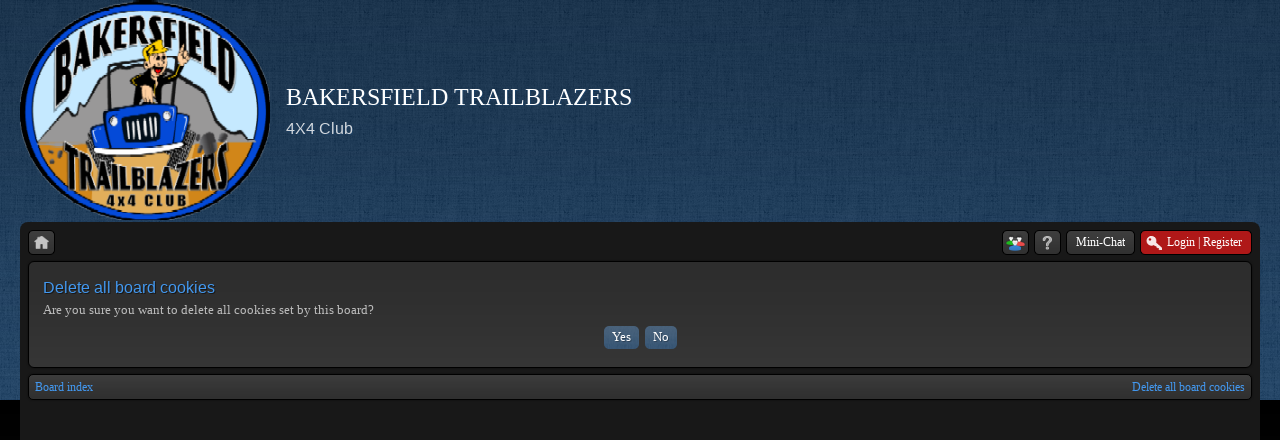

--- FILE ---
content_type: text/html; charset=UTF-8
request_url: http://bakersfieldtrailblazers.org/phpBB3/ucp.php?mode=delete_cookies&sid=d5801dbf13652a890884bc878ce258fb
body_size: 2539
content:
<!DOCTYPE html>
<!--[if lt IE 8]><html dir="ltr" lang="en-us" class="ie oldie ie7"><![endif]-->
<!--[if IE 8]><html dir="ltr" lang="en-us" class="ie oldie"><![endif]-->
<!--[if gt IE 8]><html dir="ltr" lang="en-us" class="ie"><![endif]-->
<!--[if !(IE)]><!--><html dir="ltr" lang="en-us"><!--<![endif]-->
<head>
<script type="text/javascript" src="./mobiquo/tapatalkdetect.js"></script>
	<meta charset="UTF-8">
	
	
<!--
   phpBB style name:    Artodia Black
   Based on style:      prosilver (this is the default phpBB3 style)
   Prosilver author:    Tom Beddard ( http://www.subBlue.com/ )
   Artodia Black author: Vjacheslav Trushkin ( http://www.artodia.com/ )

   NOTE: This page was generated by phpBB, the free open-source bulletin board package.
         The phpBB Group is not responsible for the content of this page and forum. For more information
         about phpBB please visit http://www.phpbb.com
-->
	<title>BAKERSFIELD TRAILBLAZERS - Delete all board cookies</title>
	<link rel="stylesheet" href="./style.php?id=7&amp;lang=en_us&amp;sid=b9eeac95df0fe1f546e66f46a632dab2">
	
<script>

	var phpBB = {
		currentPage: '',
		themePath: './styles/art_black/theme',
		lang: 'en-us'
	};

	var jump_page = 'Enter the page number you wish to go to:';
	var on_page = '';
	var per_page = '';
	var base_url = '';
	var style_cookie = 'phpBBstyle';
	var style_cookie_settings = '; path=/; domain=bakersfieldtrailblazers.org';
	var onload_functions = new Array();
	var onunload_functions = new Array();

	/**
	* Find a member
	*/
	function find_username(url)
	{
		popup(url, 760, 570, '_usersearch');
		return false;
	}

	/**
	* New function for handling multiple calls to window.onload and window.unload by pentapenguin
	*/
	window.onload = function()
	{
		for (var i = 0; i < onload_functions.length; i++)
		{
			eval(onload_functions[i]);
		}
	};

	window.onunload = function()
	{
		for (var i = 0; i < onunload_functions.length; i++)
		{
			eval(onunload_functions[i]);
		}
	};

</script>
<script src="./styles/prosilver/template/forum_fn.js"></script>
<script type="text/javascript" src="./styles/art_black/template/jquery-1.7.1.min.js"></script>
<script type="text/javascript" src="./mchat/jquery_cookie_mini.js"></script>

</head>
<body class="phpbb section-ucp">

<div class="wrap-top" id="wrap">
	<div class="wrap-top-top"></div>
	<div class="wrap-top-mid"></div>
</div>

<div class="content-wrapper">
	<ul class="page-header">
		<li class="logo">
			<a href="./index.php?sid=b9eeac95df0fe1f546e66f46a632dab2"><img src="./styles/art_black/imageset/logo.png" alt="" title="" /></a>
		</li>
		<li class="site-title">
			<h1>BAKERSFIELD TRAILBLAZERS</h1>
			<h2>4X4 Club</h2>
		</li>
	</ul>
	<div class="page-content">

		

		<ul class="menu left">
			<li class="nav-jumpbox"><a href="./index.php?sid=b9eeac95df0fe1f546e66f46a632dab2" title="Board index" class="menu-home"><span>Board index</span></a></li>
			
		</ul>

		<ul class="menu right">
			
				<li><a href="./memberlist.php?sid=b9eeac95df0fe1f546e66f46a632dab2" title="Members" class="menu-users"><span>Members</span></a></li>
			
			<li><a href="./faq.php?sid=b9eeac95df0fe1f546e66f46a632dab2" title="FAQ" class="menu-faq"><span>FAQ</span></a></li>
							<li class="icon-bump"><a href="./mchat.php?sid=b9eeac95df0fe1f546e66f46a632dab2#mChat" title="Mini-Chat">Mini-Chat</a></li>
				<li class="popup-trigger active">
					<a href="./ucp.php?mode=login&amp;sid=b9eeac95df0fe1f546e66f46a632dab2" class="menu-login"><span>Login <em>|</em> Register</span></a>
					<div class="popup">
						
							<form action="./ucp.php?mode=login&amp;sid=b9eeac95df0fe1f546e66f46a632dab2" method="post">
							<fieldset>
							<dl>
								<dt>Username:</dt>
								<dd><input class="inputbox" type="text" name="username" value="" required></dd>
							</dl>
							<dl>
								<dt>Password:</dt>
								<dd><input class="inputbox" type="password" name="password" value="" required></dd>
							</dl>
							<p class="nowrap right"><label><input type="checkbox" name="autologin"> Log me on automatically each visit</label></p>
							<p class="right">
								<input class="button1" type="submit" name="login" value="Login">
								 <a class="button2" href="./ucp.php?mode=register&amp;sid=b9eeac95df0fe1f546e66f46a632dab2">Register</a>
							</p>
							
								<p class="right" style="display: none;" id="phpbb-sendpass">
									<span class="data-register">./ucp.php?mode=register&amp;sid=b9eeac95df0fe1f546e66f46a632dab2</span>
									<span class="data-forgot">I forgot my password</span>
								</p>
							
							</fieldset>
							</form>
						
					</div>
				</li>
			
		</ul>
		
		<div class="clear"></div>
		
		

<form id="confirm" action="./ucp.php?mode=delete_cookies&amp;sid=b9eeac95df0fe1f546e66f46a632dab2&amp;confirm_key=2DESWJ9CDV" method="post">
<div class="panel">
	<div class="inner"><span class="corners-top"><span></span></span>

	<h2>Delete all board cookies</h2>
	<p>Are you sure you want to delete all cookies set by this board?</p>
	
	<fieldset class="submit-buttons">
		<input type="hidden" name="confirm_uid" value="1" />
<input type="hidden" name="sess" value="b9eeac95df0fe1f546e66f46a632dab2" />
<input type="hidden" name="sid" value="b9eeac95df0fe1f546e66f46a632dab2" />

		<input type="submit" name="confirm" value="Yes" class="button2" />&nbsp; 
		<input type="submit" name="cancel" value="No" class="button2" />
	</fieldset>

	<span class="corners-bottom"><span></span></span></div>
</div>
</form>


<div class="navbar">
	<div class="left">
		<a href="./index.php?sid=b9eeac95df0fe1f546e66f46a632dab2">Board index</a>
	</div>
	
		<div class="right">
			<a href="./ucp.php?mode=delete_cookies&amp;sid=b9eeac95df0fe1f546e66f46a632dab2">Delete all board cookies</a>
			
		</div>
	
</div>


	</div><!-- content -->
</div><!-- wrap-content -->

<div class="footer"><div class="inner">
	
	<p class="copyright">
		<a href="http://www.phpbb.com/" class="phpbb-group" title="Powered by phpBB">Powered by phpBB&reg; Forum Software &copy; phpBB Group</a> 
<!--
    Please do not remove style author's link below. For updates and support visit http://www.artodia.com/
//-->
		<a href="http://www.artodia.com/" class="arty" title="phpBB style by Arty">phpBB style by Arty</a>
	</p>
	<div class="clear"><img src="./cron.php?cron_type=tidy_cache&amp;sid=b9eeac95df0fe1f546e66f46a632dab2" width="1" height="1" alt="cron" /></div>
</div></div>

<script src="./styles/art_black/template/jquery-1.7.1.min.js"></script>
<script src="./styles/art_black/theme/theme.js"></script>


</body>
<script>'undefined'=== typeof _trfq || (window._trfq = []);'undefined'=== typeof _trfd && (window._trfd=[]),_trfd.push({'tccl.baseHost':'secureserver.net'},{'ap':'cpsh-oh'},{'server':'p3plzcpnl505176'},{'dcenter':'p3'},{'cp_id':'8336769'},{'cp_cl':'8'}) // Monitoring performance to make your website faster. If you want to opt-out, please contact web hosting support.</script><script src='https://img1.wsimg.com/traffic-assets/js/tccl.min.js'></script></html>

--- FILE ---
content_type: text/css; charset=UTF-8
request_url: http://bakersfieldtrailblazers.org/phpBB3/style.php?id=7&lang=en_us&sid=b9eeac95df0fe1f546e66f46a632dab2
body_size: 9205
content:
/*  phpBB3 Style Sheet
	--------------------------------------------------------------
	Style name:			Artodia: Black
	Based on style:		prosilver (the default phpBB 3.0.x style)
	Original author:	Tom Beddard ( http://www.subblue.com/ )
	Modified by:		Vjacheslav Trushkin ( http://www.artodia.com/ )
	--------------------------------------------------------------
*/
/*
	Global CSS definitions, overall layout
*/


/*
	CSS Reset
*/
html, body.phpbb, .phpbb div, .phpbb span, .phpbb applet, .phpbb object, .phpbb iframe, .phpbb
h1, .phpbb h2, .phpbb h3, .phpbb h4, .phpbb h5, .phpbb h6, .phpbb p, .phpbb blockquote, .phpbb pre, .phpbb
a, .phpbb abbr, .phpbb acronym, .phpbb address, .phpbb big, .phpbb cite, .phpbb code, .phpbb
del, .phpbb dfn, .phpbb em, .phpbb img, .phpbb ins, .phpbb kbd, .phpbb q, .phpbb s, .phpbb samp, .phpbb
small, .phpbb strike, .phpbb strong, .phpbb sub, .phpbb sup, .phpbb tt, .phpbb var, .phpbb
b, .phpbb u, .phpbb i, .phpbb center, .phpbb
dl, .phpbb dt, .phpbb dd, .phpbb ol, .phpbb ul, .phpbb li, .phpbb
fieldset, .phpbb form, .phpbb label, .phpbb legend, .phpbb
table, .phpbb caption, .phpbb tbody, .phpbb tfoot, .phpbb thead, .phpbb tr, .phpbb th, .phpbb td, .phpbb
article, .phpbb aside, .phpbb canvas, .phpbb details, .phpbb embed, .phpbb 
figure, .phpbb figcaption, .phpbb footer, .phpbb header, .phpbb hgroup, .phpbb 
menu, .phpbb nav, .phpbb output, .phpbb ruby, .phpbb section, .phpbb summary, .phpbb
time, .phpbb mark, .phpbb audio, .phpbb video, .phpbb meter {
	margin: 0;
	padding: 0;
	border: 0;
	font-size: 100%;
	font: inherit;
	vertical-align: baseline;
}
/* HTML5 display-role reset for older browsers */
.phpbb article, .phpbb aside, .phpbb details, .phpbb figcaption, .phpbb figure, .phpbb 
footer, .phpbb header, .phpbb hgroup, .phpbb menu, .phpbb nav, .phpbb section {
	display: block;
}
body.phpbb {
	line-height: 1em;
}
.phpbb ol, .phpbb ul {
	list-style: none;
}
.phpbb blockquote, .phpbb q {
	quotes: none;
}
.phpbb blockquote:before, .phpbb blockquote:after, .phpbb
q:before, .phpbb q:after {
	content: '';
	content: none;
}
.phpbb table {
	border-collapse: collapse;
	border-spacing: 0;
}

/*
	Font
*/
body.phpbb {
	font-family: Verdana;
	font-size: 12px;
}
body.simple {
	padding: 8px;
}

/*
	Common stuff
*/
.phpbb .clear, .phpbb span.corners-bottom {
	display: block;
	clear: both;
	height: 0;
	overflow: hidden;
}
.phpbb .right {
	text-align: right;
}
.phpbb .nowrap {
	white-space: nowrap;
}

.phpbb p {
	padding: 6px 0;
	line-height: 1.5em;
}

.phpbb .rightside {
	float: right;
	text-align: right;
}
.phpbb .leftside {
	float: left;
	text-align: left;
}
.phpbb .left-box {
	display: block;
	float: left;
	margin-right: 5px;
}
.phpbb .right-box {
	display: block;
	float: right;
	margin-left: 5px;
}

.phpbb hr {
	border-width: 0;
	border-top: 1px solid transparent;
	margin-left: 20px;
	margin-right: 20px;
}



/*
	Layout
*/
.phpbb .wrap-top {
	height: 800px;
}
.phpbb .wrap-top-top, .phpbb .wrap-top-mid {
	background: transparent none left top repeat-x;
	height: 400px;
}

.phpbb .content-wrapper {
	margin: -800px auto 0;
	padding: 0 20px;
}
.phpbb.fixed-width .content-wrapper {
	width: 1000px;
}

.phpbb ul.page-header {
	display: table;
}
.phpbb ul.page-header li {
	display: table-cell;
	text-align: left;
	vertical-align: middle;
}
.ie7 .phpbb ul.page-header {
	display: block;
	height: 1%;
}
.ie7 .phpbb ul.page-header li {
	display: block;
	float: left;
}

.phpbb ul.page-header .site-title {
	padding-left: 10px;
}
.phpbb ul.page-header h1, .phpbb ul.page-header h2 {
	font-weight: normal;
	margin: 0;
	line-height: 1em;
	padding: 6px;
	font-size: 24px;
}
.phpbb ul.page-header h2 {
	font-size: 16px;
	opacity: 0.8;
}

.phpbb .page-content {
	min-height: 780px;
	padding: 8px 8px 12px;
	border-radius: 8px;
}
.phpbb .page-content > h3 {
	clear: both;
}

/*
	Footer
*/
.phpbb p.time {
	margin-bottom: 6px;
	padding: 0;
}
.phpbb p.time.first {
	float: right;
	text-align: right;
}
.phpbb .footer {
	background: transparent none 0 0 repeat;
	border-top: 1px solid transparent;
}
.phpbb .footer > .inner {
	margin: 0 auto;
	padding: 10px 28px;
}
.phpbb.fixed-width .footer .inner {
	width: 984px;
}

.phpbb .footer .left { 
	float: left; 
	padding: 0;
}
.phpbb .footer .copyright { 
	float: right;
	text-align: right;
	padding: 0;
}
.oldie .phpbb .footer .copyright {
	float: none;
}
.phpbb .footer .arty, .phpbb .footer .phpbb-group {
	display: block;
	float: right;
	width: 0;
	height: 0;
	overflow: hidden;
	margin: 0;
	padding: 0;
	padding-top: 28px;
	padding-left: 60px;
	background: transparent none 0 0 no-repeat;
	opacity: 0.5;
}
.phpbb .footer .arty { 
	background-position: -60px 0;
}
.phpbb .footer .arty:hover, .phpbb .footer .phpbb-group:hover {
	opacity: 1;
}

/*
	Menu
*/
.phpbb ul.menu {
	float: left;
}
.phpbb ul.menu.right {
	float: right;
}

.phpbb .menu > li {
	display: block;
	float: left;
}

.phpbb .menu > li > a {
	display: block;
	float: left;
	background: transparent none 0 0 repeat-x;
	text-decoration: none !important;
	white-space: nowrap;
	padding: 5px 0 0;
	margin: 0 10px 0 15px;
	height: 20px;
	line-height: 1.2em;
	position: relative;
}
.ie7 .phpbb .menu > li > a {
	margin: 0 0 0 5px;
	border: 1px solid transparent;
	border-width: 0 1px;
	padding: 5px 8px 0;
	cursor: pointer;
}
.phpbb .menu > li > a:before, .phpbb .menu > li > a:after {
	content: '';
	display: block;
	position: absolute;
	top: 0;
	bottom: 0;
	left: -10px;
	width: 10px;
	background-position: 0 -120px;
	background-repeat: no-repeat;
}
.phpbb .menu > li > a:after {
	left: auto;
	right: -10px;
	background-position: -17px -90px;
}
.phpbb .menu.left > li:first-child > a {
	margin-left: 0;
}

.phpbb .menu > li > a > span {
	white-space: nowrap;
	max-width: 200px;
	overflow: hidden;
	text-overflow: ellipsis;
	display: inline-block;
}

.phpbb .menu > li.active > a { background-position: 0 -60px; }
.phpbb .menu > li.active > a:before { background-position: -60px -120px; }
.phpbb .menu > li.active > a:after { background-position: -77px -90px; }

.phpbb .menu > li:hover > a { background-position: 0 -30px; }
.phpbb .menu > li:hover > a:before { background-position: -30px -120px; }
.phpbb .menu > li:hover > a:after { background-position: -47px -90px; }

/* Menu: login */
.phpbb .menu > li > a.menu-login { 
	margin-left: 30px;
	padding-left: 2px;
}
.phpbb .menu > li > a.menu-login:before { 
	background-position: 0 -180px;
	left: -25px;
	width: 25px;
}
.phpbb .menu > li.active > a.menu-login:before { background-position: -60px -180px; }
.phpbb .menu > li:hover > a.menu-login:before { background-position: -30px -180px; }

/* Menu: pm */
.phpbb .menu > li > a.menu-pm { 
	margin-left: 30px;
	padding-left: 3px;
}
.phpbb .menu > li > a.menu-pm:before { 
	background-position: 0 -210px;
	left: -25px;
	width: 25px;
}
.phpbb .menu > li.active > a.menu-pm:before { background-position: -60px -210px; }
.phpbb .menu > li:hover > a.menu-pm:before { background-position: -30px -210px; }

.ie7 .phpbb .menu > li > a.menu-login, .ie7 .phpbb .menu > li > a.menu-pm { 
	padding-left: 6px; 
	margin-left: 5px;
}


/* Menu: icons */
.phpbb .menu > li > a.menu-home, .phpbb .menu > li > a.menu-search, .phpbb .menu > li > a.menu-users, .phpbb .menu > li > a.menu-faq, .phpbb .menu > li > a.menu-ucp, .phpbb .menu > li > a.menu-down {
	width: 0;
	height: 0;
	margin: 0;
	margin-left: 5px;
	padding: 25px 0 0 27px;
	overflow: hidden;
	background-position: 0 -360px;
	background-repeat: no-repeat;
	border-width: 0 !important;
}
.phpbb .menu > li > a.menu-home span, .phpbb .menu > li > a.menu-search span, .phpbb .menu > li > a.menu-users span, .phpbb .menu > li > a.menu-faq span, .phpbb .menu > li > a.menu-ucp span, .phpbb .menu > li > a.menu-down span { display: none; }

.phpbb .menu > li > a.menu-home:before, .phpbb .menu > li > a.menu-search:before, .phpbb .menu > li > a.menu-users:before, .phpbb .menu > li > a.menu-faq:before, .phpbb .menu > li > a.menu-ucp:before, .phpbb .menu > li > a.menu-down:before,
.phpbb .menu > li > a.menu-home:after, .phpbb .menu > li > a.menu-search:after, .phpbb .menu > li > a.menu-users:after, .phpbb .menu > li > a.menu-faq:after, .phpbb .menu > li > a.menu-ucp:after, .phpbb .menu > li > a.menu-down:after {
	display: none;
}
.phpbb .menu > li.active > a.menu-down { background-position: -60px -360px; }
.phpbb .menu > li:hover > a.menu-down { background-position: -30px -360px; }

/* Menu: home */
.phpbb .menu > li > a.menu-home { background-position: 0 -390px; }
.phpbb .menu > li.active > a.menu-home { background-position: -60px -390px; }
.phpbb .menu > li:hover > a.menu-home { background-position: -30px -390px; }

/* Menu: search */
.phpbb .menu > li > a.menu-search { background-position: 0 -240px; }
.phpbb .menu > li.active > a.menu-search { background-position: -60px -240px; }
.phpbb .menu > li:hover > a.menu-search { background-position: -30px -240px; }

/* Menu: users */
.phpbb .menu > li > a.menu-users { background-position: 0 -270px; }
.phpbb .menu > li.active > a.menu-users { background-position: -60px -270px; }
.phpbb .menu > li:hover > a.menu-users { background-position: -30px -270px; }

/* Menu: faq */
.phpbb .menu > li > a.menu-faq { background-position: 0 -300px; }
.phpbb .menu > li.active > a.menu-faq { background-position: -60px -300px; }
.phpbb .menu > li:hover > a.menu-faq { background-position: -30px -300px; }

/* Menu: ucp */
.phpbb .menu > li > a.menu-ucp { background-position: 0 -330px; }
.phpbb .menu > li.active > a.menu-ucp { background-position: -60px -330px; }
.phpbb .menu > li:hover > a.menu-ucp { background-position: -30px -330px; }

/*
	Navbar
*/
.phpbb .navbar, .phpbb .linkmcp {
	margin: 6px 0;
	padding: 6px;
	border: 1px solid transparent;
	border-radius: 5px;
	clear: both;
}
.ie7 .phpbb .navbar, .ie7 .phpbb .linkmcp {
	height: 12px;
}
.phpbb .navbar:after, .phpbb .linklist:after, .phpbb .topic-actions:after, .phpbb #tabs ul:after, .phpbb #minitabs ul:after, .phpbb dl.details:after {
	content: '';
	display: block;
	clear: both;
}
.phpbb .navbar .left {
	float: left;
}
.phpbb .navbar .right {
	float: right;
}
.phpbb .navbar a {
	text-decoration: none;
}
.phpbb .navbar a:hover {
	text-decoration: underline;
}
.phpbb .linkmcp {
	text-align: right;
}
/*
	Page specific code
*/

/*
	Forums list
*/
.phpbb .topiclist {
	clear: both;
}
.phpbb .topiclist .header, .phpbb h2.header {
	display: block;
	margin: 6px 0;
	padding: 0;
	background: transparent none 0 0 repeat-x;
	border-radius: 6px;
}
.phpbb .topiclist .header {
	margin-bottom: 2px;
}
.phpbb .topiclist .header dl {
	display: block;
	background: transparent none 0 -30px no-repeat;
}
.ie7 .phpbb .topiclist .header {
	border-width: 0;
}
.ie7 .phpbb .topiclist .header dt {
	height: 23px;
	width: 100% !important;
	padding-left: 0 !important;
	padding-right: 0 !important;
	background-position: 0 0;
	background-repeat: repeat-x;
}

.phpbb .topiclist .header dd {
	display: none !important;
}
.phpbb .topiclist .header dt, .phpbb h2.header {
	clear: both;
	display: block;
	background: transparent none right -60px no-repeat;
	font-size: 16px;
	font-family: Arial;
	line-height: 1em;
	white-space: nowrap;
	text-align: center;
	height: 23px;
	padding-top: 6px !important;
	padding-bottom: 0;
}
.phpbb h2.header {
	background: none 0 -30px no-repeat, none right -60px no-repeat, none 0 0 repeat-x;
}
.oldie .phpbb h2.header {
	background: transparent none 0 0 repeat-x;
}

.phpbb .topiclist .header a, .phpbb h2.header a, .phpbb .post h3 a {
	text-decoration: none;
}
.phpbb .topiclist .header a:hover, .phpbb h2.header a:hover, .phpbb .post h3 a:hover {
	text-decoration: underline;
}

.phpbb .topiclist {
	display: block;
}
.phpbb .topiclist:after, .phpbb .post:after {
	content: '';
	display: block;
	clear: both;
}

.phpbb .topiclist > li {
	background: transparent none 0 0 repeat-x;
	margin: 2px 0;
	padding: 4px 0;
	border: 1px solid transparent;
	border-radius: 6px;
}

.phpbb .topiclist dl {
	display: table;
	width: 100%;
}
.phpbb .topiclist dt, .phpbb .topiclist dd {
	display: table-cell;
	vertical-align: middle;
	line-height: 1.5em;
	height: 33px;
	padding: 2px 6px;
}
.phpbb .topiclist .icon dt {
	padding-left: 40px;
}
.phpbb .topiclist .header .icon dt {
	padding-left: 6px;
}

.phpbb .topiclist dd {
	border-left: 1px solid transparent;
	text-align: center;
	line-height: 1.3em;
	width: 50px;
}

.phpbb .topiclist dd.info, .phpbb .topiclist dd.time {
	min-width: 220px;
	font-size: 11px;
	line-height: 1.5em;
}
.phpbb .topiclist dd.lastpost, .phpbb .topiclist dd.redirect {
	min-width: 220px;
	text-align: left;
	font-size: 11px;
	line-height: 1.5em;
}
.phpbb .topiclist dd.moderation {
	width: 40%;
	text-align: left;
}
.phpbb .topiclist dd.empty {
	display: none;
}

.ie7 .phpbb .topiclist dl {
	display: block;
	height: 1%;
}
.ie7 .phpbb .topiclist dl.icon {
	min-height: 35px;
}
.ie7 .phpbb .topiclist dt, .ie7 .phpbb .topiclist dd {
	display: block;
	float: left;
}
.ie7 .phpbb .topiclist dt {
	width: 50%;
	height: 1%;
}
.ie7 .phpbb .topiclist dd {
	width: 8%;
}
.ie7 .phpbb .topiclist dd.lastpost {
	width: 25%;
}	 


.phpbb .topiclist .topics dfn, .phpbb .topiclist .posts dfn, .phpbb .topiclist .views dfn {
	text-transform: lowercase;
	display: block;
	font-size: 11px;
}
.phpbb span.forum-image {
	float: left;
	padding-right: 6px;
}
.phpbb dl.icon {
	background: transparent none 7px 50% no-repeat;
}
.phpbb dl.icon dt {
	background: transparent none 5px 80% no-repeat;
}

.phpbb a.forumtitle, .phpbb a.topictitle {
	display: inline-block;
	font-family: Helvetica, Arial;
	font-size: 16px;
	font-weight: 400;
	text-decoration: none;
	line-height: 1.5em;
}
.phpbb a.forumtitle:hover, .phpbb a.topictitle:hover {
	text-decoration: underline;
}

.phpbb p.subforums, .phpbb p.moderators {
	padding: 2px 0 0;
}
.phpbb p.subforums strong, .phpbb p.moderators strong {
	font-weight: normal;
}

/*
	Small arrows
*/
.phpbb a.subforum {
	padding-left: 14px;
	background: transparent none 0 50% no-repeat;
}

/*
	Content blocks
*/
.phpbb h2, .phpbb h3 {
	margin: 12px 0 4px;
	font-size: 16px;
	font-family: Helvetica, Arial;
	font-weight: 400;
	line-height: 1.2em;
}

.ie7 .phpbb .panel, .ue7 .phpbb div.rules {
	clear: both;
}
.phpbb .panel, .phpbb div.rules, .phpbb .cp-mini {
	margin: 6px 0;
	padding: 0;
	border: 1px solid transparent;
	border-radius: 6px;
	background: transparent none 0 0 repeat-x;
}
.phpbb .pm-panel-message {
	margin: 0;
	padding: 0;
	border-width: 0;
}
.phpbb .panel .inner, .phpbb .panel .content {
	padding: 4px;
}
.phpbb div.rules .inner {
	padding: 10px;
	line-height: 1.5em;
}
.phpbb #information.rules .inner {
	text-align: center;
	padding: 20px;
}

.phpbb .panel-wrapper {
	border-width: 0;
}
.phpbb .panel-wrapper > .inner {
	padding: 4px 0;
}

.phpbb .panel h2, .phpbb .panel h3 {
	margin: 0;
	padding: 6px 0 0;
}
.phpbb .panel h2:first-child, .phpbb .panel h3:first-child,
.phpbb .panel .corners-top + h2, .phpbb .panel .corners-top + h3 {
	padding-top: 2px;
}
.phpbb .panel p {
	padding: 3px 0;
}
.phpbb .panel.stats > .inner {
	background: transparent none 6px 50% no-repeat;
	padding-left: 40px;
}
.phpbb div.rules span+strong {
	font-family: Helvetica, Arial;
	font-size: 16px;
	display: inline-block;
	padding-bottom: 4px;
}

.phpbb #message.panel, .phpbb #confirm .panel {
	padding: 10px;
	line-height: 1.5em;
	font-size: 13px;
}

/*
	Tables
*/
.phpbb table.table1 {
	margin: 6px 0;
	width: 100%;
	border-collapse: separate;
	border-spacing: 2px;
}
.phpbb table.table1 td, .phpbb table.table1 th {
	border: 1px solid transparent;
	border-radius: 5px;
	padding: 4px;
	vertical-align: middle;
}
.phpbb table.table1 th {
	background: transparent none 0 0 repeat-x;
}
.phpbb td.posts, .phpbb td.info {
	text-align: center;
}

/*
	Arrows
*/
.phpbb a.left, .phpbb a.right, .phpbb a.up, .phpbb a.down {
	background: none transparent 0 50% no-repeat;
	padding-left: 10px;
	text-decoration: none;
	line-height: 1em;
	font-size: 12px;
	font-family: Arial;
	transition: background-position 0.25s ease;
	-moz-transition: background-position 0.25s ease;
	-webkit-transition: background-position 0.25s ease;
	-o-transition: background-position 0.25s ease;
	-ms-transition: background-position 0.25s ease;
}
.phpbb a.left:hover, .phpbb a.up:hover, .phpbb a.down:hover {
	background-position: 2px 50%;
}
.phpbb a.right, .phpbb a.right-box.up, .phpbb a.right-box.down {
	background-position: 100% 50%;
	padding-left: 0;
	padding-right: 10px;
}
.phpbb a.right:hover, .phpbb a.right-box.up:hover, .phpbb a.right-box.down:hover {
	background-position: calc(100% - 2px) 50%;
	background-position: -moz-calc(100% - 2px) 50%;
}
.phpbb .submit-buttons a.up {
	margin-top: 6px;
}


/*
	Pagination, topic actions, reported/unapproved posts
*/
.phpbb .display-options {
	text-align: center;
	clear: both;
}
.phpbb .display-options a {
	margin-top: 6px;
}
.phpbb .pagination {
	margin: 0;
	padding: 0;
	line-height: 1em;
}
.ie7 .phpbb .topic-actions {
	min-height: 28px;
}
.phpbb .topic-actions .pagination {
	float: right;
	padding-left: 6px;
	padding-top: 4px;
}
.phpbb .row .pagination {
	float: right;
}
.phpbb .pagination span.page-sep, .phpbb .pagination span.page-dots { display: none; }
.phpbb .pagination span a, .phpbb .pagination span strong {
	display: inline-block;
	margin: 0 1px;
	text-align: center;
	min-width: 10px;
	padding: 2px 3px 3px;
	border-radius: 5px;
	text-decoration: none;
	opacity: 0.8;
	font-weight: normal;
	visibility: visible;
}
.phpbb .pagination span strong { pointer-events: none; }
.phpbb .pagination span a:hover {
	opacity: 1;
}

.phpbb a.unapproved, .phpbb a.reported {
	float: right;
	display: block;
	margin-top: -2px;
	padding-left: 6px;
	opacity: 0.8;
}
.phpbb a.unapproved img, .phpbb a.reported img {
	display: block;
}
.phpbb a.unapproved:hover, .phpbb a.reported:hover {
	opacity: 1;
}
.phpbb div.buttons {
	float: left;
}
.phpbb .inner > div.buttons {
	float: none;
}
.phpbb div.buttons > div {
	margin-right: 5px;
	float: left;
}
.phpbb .topic-actions .search-box {
	float: left;
}

.phpbb #jumpbox, .phpbb .jumpbox, .phpbb #jumpbox + form, .phpbb .js-jumpbox {
	display: block;
	float: right;
	text-align: right;
	clear: right;
	margin: 4px 0;
}
.phpbb .jumpbox-js label {
	float: left;
	display: block;
	padding-top: 8px;
	padding-right: 4px;
}
.phpbb .jumpbox a.button {
	white-space: nowrap;
	max-width: 300px;
	overflow: hidden;
	text-overflow: ellipsis;
}

/*
	Posting form
*/
.phpbb #format-buttons {
	padding: 2px 0;
}
.phpbb #smiley-box {
	float: right;
	width: 200px;
}
.phpbb #message-box {
	margin-right: 210px;
}
.phpbb #qr_editor_div #message-box {
	margin-right: 0;
}
.phpbb #message-box textarea {
	width: 98%;
	width: calc(100% - 6px);
	width: -moz-calc(100% - 6px);
}

.phpbb p.error, .phpbb dd.error {
	padding: 6px;
}

/*
	Poll
*/
.phpbb .polls {
	margin: 4px 0 0;
}
.phpbb .polls dl {
	display: table;
	width: 100%;
	border-top: 1px solid transparent;
}
.phpbb .polls dl.votes {
	border-top-width: 0;
}
.phpbb .polls dt, .phpbb .polls dd {
	display: table-cell;
	margin: 0;
	padding: 4px 0 4px 4px;
}
.phpbb .polls dt {
	width: 95%;
	clear: left;
	padding-left: 0;
}
.phpbb .polls dd {
	width: 20%;
}
.phpbb .polls dd.resultbar {
	width: 50%;
	padding-left: 10px;
	padding-right: 10px;
}

.ie7 .phpbb .polls dl, .ie7 .phpbb .polls dt, .ie7 .phpbb .polls dd {
	display: block;
}
.ie7 .phpbb .polls dt, .ie7 .phpbb .polls dd {
	float: left;
}
.ie7 .phpbb .polls dt {
	width: 30%;
}
.ie7 .phpbb .polls dd {
	width: 10%;
}
.ie7 .phpbb .polls dd.resultbar {
	width: 45%;
}

.phpbb .polls dd.resultbar > div {
	min-width: 10px;
	padding: 2px 4px 1px;
	border: 1px solid transparent;
	border-radius: 5px;
	text-align: right;
	line-height: 1em;
	font-size: 12px;
	font-family: Arial;
	background: transparent none 0 50% repeat-x;
}

.phpbb .polls dl.votes dt { 
	display: none; 
}
.phpbb .polls dl.votes dd { 
	text-align: center;
	width: 100%;
	padding-top: 0;
}
.phpbb .content p.author {
	color: #808080;
}


/*
	Posts
*/
.phpbb .post+hr.divider {
	display: none;
}

.phpbb p.author {
	font-size: 12px;
	line-height: 1.5em;
	padding: 0;
}

.phpbb .post {
	margin: 6px 0;
	clear: both;
	background: transparent none 0 0 repeat-x;
	position: relative;
}
.phpbb .post > .inner {
	display: table;
	width: 100%;
	max-width: 100%;
}
.phpbb .post > .inner > span {
	display: none;
}
.phpbb .post > .inner > .postbody {
	display: table-cell;
	vertical-align: top;
	width: 100%;
	padding-bottom: 10px;
}
.phpbb .profile + .postbody {
	border-left: 1px solid transparent;
	padding-left: 10px;
	padding-right: 6px;
}
.phpbb .post {
	border: 1px solid transparent;
	border-radius: 5px;
	padding: 4px;
	word-wrap: break-word;
}
.phpbb .post > .inner > .postprofile, .phpbb .post > .inner > .profile {
	display: table-cell;
	vertical-align: top;
	min-width: 190px;
	vertical-align: top;
	padding-bottom: 10px;
}
.phpbb .post .postprofile {
	padding: 0 4px 4px 0;
	word-wrap: break-word;
}

.ie7 .phpbb .post > .inner {
	display: block;
}
.ie7 .phpbb .post > .inner > .profile {
	display: block;
	float: left;
	width: 190px;
}
.ie7 .phpbb .post > .inner > .postbody {
	display: block;
	margin-left: 200px;
	clear: none;
	width: auto;
}
.ie7 .phpbb #topicreview .post .postbody, .ie7 .phpbb #preview.post .postbody {
	margin-left: 0;
}

.phpbb .post > .inner > .back2top {
	display: block;
	position: absolute;
	z-index: 2;
	right: 8px;
	bottom: 6px;
}
.phpbb .post > .inner > .back2top a {
	display: inline-block;
	text-decoration: none;
	padding-right: 14px;
	font-size: 11px;
	white-space: nowrap;
	background: transparent none 100% 50% no-repeat;
}

.phpbb .post .content {
	padding-bottom: 4px;
	word-wrap: break-word;
	overflow: hidden;
}

.phpbb .postprofile dt {
	text-align: center;
	font-size: 16px;
	font-family: Arial;
	line-height: 1.2em;
	padding-top: 1px;
	white-space: nowrap;
}
.phpbb .postprofile dt a, .phpbb .postprofile dt a:visited {
	text-decoration: none;
}
.phpbb .postprofile dt a:hover {
	text-decoration: underline;
}
.phpbb .postprofile dt .popup {
	top: 20px;
}
.phpbb .postprofile dt .popup a {
	min-width: 162px;
}
.phpbb .postprofile dd {
	font-size: 11px;
	line-height: 1.1em;
	padding: 4px 6px 0;
}
.phpbb .postprofile dd.poster-rank {
	text-align: center;
	padding-top: 0;
	white-space: nowrap;
}
.phpbb .postprofile dd.poster-online {
	text-align: center;
	padding-top: 4px;
}
.phpbb .poster-avatar {
	text-align: center;
	margin: 4px 10px 4px 6px;
	padding: 4px 0 0;
}
.phpbb .poster-avatar.empty {
	min-height: 90px;
	min-width: 90px;
	background: transparent none 50% 0 no-repeat;
	opacity: 0.8;
	transition: opacity 0.25s ease;
	-moz-transition: opacity 0.25s ease;
	-webkit-transition: opacity 0.25s ease;
	-o-transition: opacity 0.25s ease;
	-ms-transition: opacity 0.25s ease;
}
.phpbb .post:hover .poster-avatar.empty {
	opacity: 1;
}

.phpbb .postbody h3, .phpbb .content h2:first-child {
	clear: none;
	margin: 0;
	padding: 3px 0 1px;
}
.phpbb .postbody .author {
	font-size: 11px;
	margin: 0 0 6px;
}
.phpbb .postbody .author img {
	margin-right: 2px;
}

.phpbb .postbody .searchresults {
	float: right;
	text-align: right;
}

/*
	Post buttons
*/
.phpbb .postbody .profile-icons {
	float: right;
}
.phpbb .postbody .profile-icons li {
	float: left;
	width: auto !important;
	background: none !important;
}

.phpbb .profile-icons a {
	display: block;
	float: left;
	margin: 0 0 0 4px;
	padding: 0;
	text-decoration: none !important;
	width: 21px;
	height: 21px;
	overflow: hidden;
	background: transparent none 0 0 no-repeat;
	outline-style: none;
}
.phpbb .profile-icons a:hover, .phpbb .profile-icons a:active {
	background-position: 0 -21px;
	outline-style: none;
}
.phpbb .profile-icons span {
	display: none;
}

.phpbb .profile-icons .edit-icon a {
	width: 58px;
}
.phpbb .profile-icons .quote-icon a {
	width: 69px;
}
.phpbb .profile-icons .info-icon a {
	background-position: -21px 0;
}
.phpbb .profile-icons .info-icon a:hover {
	background-position: -21px -21px;
}
.phpbb .profile-icons .report-icon a {
	background-position: -42px 0;
}
.phpbb .profile-icons .report-icon a:hover {
	background-position: -42px -21px;
}
.phpbb .profile-icons .warn-icon a {
	background-position: -63px 0;
}
.phpbb .profile-icons .warn-icon a:hover {
	background-position: -63px -21px;
}

/*
	Other icons
*/
.phpbb .profile-icons > li.pm-icon, .phpbb .profile-icons > li.email-icon, .phpbb .profile-icons > li.web-icon, .phpbb .profile-icons > li.msnm-icon, .phpbb .profile-icons > li.icq-icon, .phpbb .profile-icons > li.yahoo-icon, .phpbb .profile-icons > li.aim-icon, .phpbb .profile-icons > li.jabber-icon {
	display: none;
}

.phpbb .profile-icons > li.pm-icon a, .phpbb .profile-icons > li.email-icon a, .phpbb .profile-icons > li.web-icon a, .phpbb .profile-icons > li.msnm-icon a, .phpbb .profile-icons > li.icq-icon a, .phpbb .profile-icons > li.yahoo-icon a, .phpbb .profile-icons > li.aim-icon a, .phpbb .profile-icons > li.jabber-icon a {
	display: inline;
	width: auto;
	height: auto;
	background-color: transparent !important;
	background-image: none !important;
	text-decoration: underline !important;
}
.phpbb .profile-icons > li.pm-icon span, .phpbb .profile-icons > li.email-icon span, .phpbb .profile-icons > li.web-icon span, .phpbb .profile-icons > li.msnm-icon span, .phpbb .profile-icons > li.icq-icon span, .phpbb .profile-icons > li.yahoo-icon span, .phpbb .profile-icons > li.aim-icon span, .phpbb .profile-icons > li.jabber-icon span {
	display: inline;
}

/*
	Post content
*/
.phpbb .postbody .content {
	font-size: 13px;
	line-height: 1.5em;
}

.phpbb .postbody img, .phpbb .postbody .attach-image {
	max-width: 640px;
	overflow: auto;
}
.phpbb .postbody .attach-image img {
	max-width: none;
}
.phpbb .postbody .rules {
	border: 1px solid transparent;
	margin: 5px 20px;
	padding: 6px;
	font-size: 12px;
}
.phpbb .postbody .rules img {
	vertical-align: top;
}
.phpbb .postbody .rules a {
	display: inline-block;
	padding-top: 2px;
	font-weight: bold;
	text-decoration: none;
}
.phpbb .postbody .rules a:hover {
	text-decoration: underline;
}

.phpbb .signature, .phpbb .notice {
	font-size: 12px;
	border-top: 1px solid transparent;
	padding-top: 4px;
	margin-top: 10px;
	line-height: 1.5em;
}

/*
	BBCode
*/
.phpbb blockquote, .phpbb .attachbox, .phpbb .codebox, .phpbb .inline-attachment {
	border: 1px solid transparent;
	margin: 5px 20px;
	padding: 4px;
}
.phpbb blockquote {
	font-size: 12px;
}
.phpbb blockquote cite, .phpbb .attachbox dt, .phpbb .codebox dt {
	display: block;
	border-bottom: 1px solid transparent;
	margin-bottom: 4px;
	line-height: 1em;
	padding: 2px 0 6px;
}
.phpbb .file dt {
	border-bottom-width: 0;
	margin: 0;
	padding-bottom: 6px;
}
.phpbb .codebox dt a {
	display: block;
	float: right;
}

.phpbb .content ul {
    list-style-type: disc;
}
.phpbb .content ol {
    list-style-type: decimal;
}
.phpbb .content li {
    display: list-item;
    margin: 0 0 0 20px;
}

.phpbb .content ul ul, .phpbb .content ol ul {
    list-style-type: circle;
}

.phpbb .content ol ol ul, .phpbb .content ol ul ul, .phpbb .content ul ol ul, .phpbb .content ul ul ul {
    list-style-type: square;
} 

/*
	Forms
*/
.phpbb fieldset {
	line-height: 1.1em;
}
.phpbb fieldset dl {
	padding: 4px 0;
	clear: left;
}
.ie7 .phpbb fieldset dl {
	height: 1%;
}
.phpbb fieldset dt {
	float: left;
	width: 40%;
}
.phpbb fieldset.fields1 dt {
	width: 180px;
}
.phpbb fieldset dd {
	margin-bottom: 3px;
	margin-left: 41%;
	vertical-align: top;
}
.phpbb fieldset.fields1 dd {
	margin-left: 185px;
}

/*
	Lists
*/
.phpbb .linklist li {
	float: left;
}
.phpbb .linklist li.rightside {
	float: right;
}

/*
	Tabs
*/
.phpbb #tabs ul, .phpbb #minitabs ul {
	clear: both;
	display: block;
	margin: 10px 6px -6px;
}
.ie7 .phpbb #tabs ul, .ie7 .phpbb #minitabs ul {
	height: 1%;
}
.phpbb #tabs ul.main-tabs, .phpbb #tabs.cp-tabs ul {
	margin-bottom: 0;
}
.phpbb #tabs.cp-tabs ul {
	margin-left: 0;
}
.phpbb #tabs ul + ul {
	margin-top: 2px;
}
.phpbb #tabs li, .phpbb #minitabs li {
	display: block;
	float: left;
	margin: 0 1px;
	padding: 0;
}
.phpbb #tabs li a, .phpbb #minitabs li a {
	display: block;
	padding: 5px 6px;
	border: 1px solid transparent;
	background: transparent none 0 0 repeat-x;
	border-bottom-width: 0;
	border-top-left-radius: 6px;
	border-top-right-radius: 6px;
	text-decoration: none;
}
.phpbb #tabs .main-tabs li a, .phpbb #tabs.cp-tabs li a {
	border-bottom-width: 1px;
	border-radius: 6px;
}

/*
	Control panel
*/
.phpbb .cp-content {
	clear: both;
}

.phpbb .cp-mini {
	float: left;
	margin: 5px;
	margin-left: 0;
	padding: 5px;
}
.phpbb dl.mini {
	max-height: 140px;
	min-width: 140px;
	min-height: 60px;
	overflow: auto;
}
.phpbb dl.mini dt {
	padding-bottom: 3px;
}

.phpbb #cp-main {
	clear: both;
}

.phpbb dl.pmlist dt {
	width: 40% !important;
}
.phpbb dl.pmlist dt textarea {
	width: 99%;
	width: calc(100% - 6px);
	width: -moz-calc(100% - 6px);
}
.phpbb dl.pmlist dd {
	margin-bottom: 2px;
	margin-left: 41% !important;
}

.phpbb .pm-legend {
	border-left: 10px solid transparent;
	padding: 4px;
	white-space: nowrap;
}
.phpbb .topiclist.pmlist > li > dl {
	padding-left: 4px;
	box-sizing: border-box;
	-moz-box-sizing: border-box;
	-webkit-box-sizing: border-box;
}
.phpbb .topiclist.pmlist > li > dl dt {
	border-left: 4px solid transparent;
}
.phpbb .topiclist.pmlist > li > dl.icon {
	background-position: 15px 50%;
}
.phpbb .topiclist.pmlist > li > dl dt {
	padding-left: 44px;
	background-position: 9px 80%;
}

.phpbb dl.details {
	line-height: 1.5em;
}
.phpbb span.corners-top + dl.details.left-box {
	width: 100% !important;
}
.phpbb dl.details dt {
	clear: left;
	float: left;
	width: 30%;
	text-align: right;
}
.phpbb dl.details dd {
	float: left;
	width: 65%;
	margin: 0 0 5px;
	padding-left: 5px;
}

/*
	Groups
*/
.phpbb table.table1 .name {
	text-align: left;
}
.phpbb table.table1 span.rank-img {
	float: right;
}

/*
	FAQ
*/
.phpbb dl.faq {
	padding-top: 6px;
	line-height: 1.5em;
}
.phpbb dl.faq:first-child {
	padding-top: 0;
}
.phpbb dl.faq dt {
	padding-bottom: 4px;
	font-size: 13px;
	line-height: 1.5em;
	font-weight: bold;
}
.phpbb #faqlinks .column1, .phpbb #faqlinks .column2 {
	float: left;
	width: 49%;
}

/*
	Avatars gallery
*/
.phpbb #gallery label {
	display: block;
	float: left;
	margin: 10px;
	padding: 5px;
	text-align: center;
	border: 1px solid transparent;
}

/*
	RSS feed
*/
.phpbb a.feed-icon-forum {
	display: block;
	float: right;
	width: 0;
	height: 0;
	overflow: hidden;
	margin: 0;
	padding: 18px 0 0 18px;
	background: transparent none 0 0 no-repeat;
}
.phpbb a.feed-icon-forum:hover {
	background-position: 0 -20px;
}
/**
*
* @package mChat Artodia: Black Style
* @version  1.3.5 2010-12-02
* @copyright (c) RMcGirr83 ( http://www.rmcgirr83.org/ )
* @copyright (c) By Shapoval Andrey Vladimirovich (AllCity) ~ http://allcity.net.ru/
* @license http://opensource.org/licenses/gpl-license.php GNU Public License
*
**/

/* mChat
------------ */
div.mChatBG1 {
	background-color: #323232;
	padding: 5px 5px 5px 5px;
	border-bottom: 1px dotted #DDDDDD;
	overflow: hidden;
	font-size: 11px;
}

div.mChatBG2 {
	background-color: #323232;
	padding: 5px 5px 5px 5px;
	border-bottom: 1px dotted #DDDDDD;
	overflow: hidden;
	font-size: 11px;
}

div.mChatRowLimit {
	overflow: auto;
	width: 100%;
}

div.mChatRowLimitCustom {
	overflow: auto;
	width: 100%;
}

div.mChatPanel {
	text-align: center;
	padding: 3px;
	clear: both;
}

input.mChatText {
	cursor: text;
	width: 50%;
	border: 1px solid #A9B8C2;
	color: #000000;
	padding: 3px 5px 3px 5px;
	margin: 3px 0px 3px 5px;
}

input.mChatText:hover {
	border-color: #11A3EA;
}

.mChatBodyFix {
	width: 100% !important;
	background-color: #323232 !important;
}

div.mChatStatic {
	padding-left: 5px;
	font-family: "Lucida Grande", Verdana, Helvetica, Arial, sans-serif;
	text-align: left;
	font-size: 11px;
}

div.mChatStats {
	padding-left: 5px;
	margin-top: 2px;
	font-family: "Lucida Grande", Verdana, Helvetica, Arial, sans-serif;
	text-align: left;
	min-height: 1.3em;
	font-size: 11px;
	height: auto !important;
}

div.mChatRefresh {
	padding-left: 5px;
	font-family: "Lucida Grande", Verdana, Helvetica, Arial, sans-serif;
	text-align: left;
	font-size: 1.1em;
	margin-top: 1.5em;
	clear: both;
}

input.mChatColor {
	width: 100%;
	text-align: center;
	background-color: #DEE3E7;
	border-style: none;	
}

div.mChatMessage {
	padding: 3px;
	font-size: 11px;
	width: 98%;
}

a.mChatScriptLink {
	text-decoration:none;
}

img.mChatImage{
	vertical-align: middle;
}

img.mChatImageLoad {
	vertical-align: middle;
	cursor: wait;
	display: none;
}

img.mChatImageOk {
	vertical-align: middle;
	cursor: help;
}

img.mChatImageHideImg {
	vertical-align: middle; 
	cursor: help; 
	display: none;
}

div.mChatSound {
	position: absolute;
	left: -1000px;
	top: -1000px;
}

.mchat_alert {
	color: #7E2217;
	padding: 10px;
}

#mChatUserList {
	display: none;
	float: left;
}

.mChatAvatars {
	float: left;
	padding-right: 5px;
}

div.avatarMessage {
	margin-left: 50px;
	width: 90%;
	margin-right: 5px;
}
/*
	Forms
*/

.phpbb input[type="text"], .phpbb input[type="password"], .phpbb input[type="email"], .phpbb textarea, .phpbb select, .phpbb input[type="submit"], .phpbb .button1, .phpbb .button2, .phpbb .buttons a, .phpbb a.button {
	margin: 0;
	padding: 0;
	font-family: Verdana;
	font-size: 13px;
	line-height: 1.2em;
	outline-style: none;
	border: 1px solid transparent;
	background-position: 0 50%;
}
.phpbb input[type="text"], .phpbb input[type="password"], .phpbb input[type="email"], .phpbb textarea, .phpbb input[type="submit"], .phpbb .button1, .phpbb .button2 {
	-webkit-appearance: none;
}

.phpbb a.button1, .phpbb a.button2, .phpbb .buttons a, .phpbb a.button {
	display: inline-block;
	text-decoration: none;
}
.phpbb .button2 {
	background-position: 100% 50%;
}

.phpbb input[type="text"], .phpbb input[type="password"], .phpbb input[type="email"], .phpbb textarea, .phpbb select {
	padding: 1px 2px 2px;
}
.phpbb input[type="text"]:invalid, .phpbb input[type="password"]:invalid, .phpbb input[type="email"]:invalid, .phpbb textarea:invalid {
	box-shadow: none;
}

.phpbb input[type="submit"], .phpbb .button1, .phpbb .button2, .phpbb .buttons a, .phpbb a.button {
	line-height: 1.4em;
	padding: 2px 8px 3px;
	cursor: pointer;
	border-width: 0;
	border-radius: 5px;
}
.ie7 .phpbb input[type="submit"], .ie7 .phpbb .button1, .ie7 .phpbb .button2 {
	padding-top: 0;
	padding-bottom: 1px;
	margin-top: 0;
}
.phpbb a.button1, .phpbb a.button2, .phpbb .buttons a, .phpbb a.button {
	line-height: 1em;
	padding: 4px 10px 0;
	height: 19px;
}
.oldie .phpbb a.button1, .oldie .phpbb a.button2, .oldie .phpbb .buttons a, .oldie .phpbb a.button {
	padding-top: 5px;
}
.ie7 .phpbb a.button1, .ie7 .phpbb a.button2, .ie7 .phpbb .buttons a, .ie7 .phpbb a.button {
	padding-top: 4px;
	padding-bottom: 0;
}
.ie7 .phpbb .popup a.button1, .ie7 .phpbb .popup a.button2 {
	position: relative;
	top: 2px;
}

.phpbb input[type="checkbox"], .phpbb input[type="radio"] {
	margin-top: 0;
	margin-bottom: 0;
}

.phpbb select {
	max-width: 250px;
}
.ie7 .phpbb select {
	width: 250px;
}

.phpbb fieldset.submit-buttons {
	text-align: center;
	padding: 4px 0;
}
.phpbb #format-buttons .button2 {
	border-width: 1px;
	width: auto !important;
}
.ie7 .phpbb #format-buttons .button2 {
	padding: 0;
}

.phpbb #search_keywords {
	padding-left: 19px;
	background-position: 4px 50%;
	background-repeat: no-repeat;
}

.phpbb #edit_reason {
	width: 90%;
}

/*
	Buttons
*/
.phpbb .buttons a, .phpbb a.button {
	padding-left: 28px;
	padding-right: 12px;
	position: relative;
}
.phpbb .buttons a:after, .phpbb a.button:after {
	content: '';
	display: block;
	position: absolute;
	left: 5px;
	top: 0;
	bottom: 0;
	width: 20px;
	background: transparent none 0 50% no-repeat;
	opacity: 0.9;
}
.phpbb .buttons a:hover:after, .phpbb a.button:after:hover {
	opacity: 1;
}
.phpbb .buttons .newpm-icon a:after {
	background-position: -20px 50%;
}
.phpbb .buttons .post-icon a:after {
	background-position: -40px 50%;
	opacity: 1;
}
.phpbb .jumpbox a.button {
	padding-left: 26px;
}
.phpbb .jumpbox a.button:after {
	background-position: -60px 50%;
}
/*
	Popups
*/
.phpbb .popup-trigger {
	position: relative;
}

.phpbb .popup {
	display: none;
	position: absolute;
	left: 0;
	top: 27px;
	z-index: 10;
	padding: 4px 5px 6px;
	margin: 0;
	border: 1px solid transparent;
	border-radius: 5px;
	min-width: 150px;
	white-space: nowrap;
	text-align: left;
	font-size: 12px;
	line-height: 1em;
	font-family: Verdana;
}
.ie7 .phpbb .popup {
	top: 24px;
}
.phpbb .menu.left .popup {
	left: 5px;
}
.phpbb .menu.left li:first-child .popup {
	left: 0;
}
.phpbb .popup-up .popup {
	top: auto;
	bottom: 0;
}
.phpbb .popup-list {
	padding: 2px 5px 4px;
}
.phpbb .right .popup {
	left: auto;
	right: 0;
}

.phpbb .popup-trigger:hover .popup, .phpbb .popup.active {
	display: block;
}

.phpbb .popup:before {
	content: '';
	display: block;
	height: 2px;
	position: relative;
	top: -7px;
	left: -6px;
}
.phpbb .popup-list:before {
	top: -5px;
}
.phpbb .right .popup:before {
	left: auto;
	right: -6px;
}

.phpbb .popup p {
	padding: 2px 0;
}

/*
	Links
*/
.phpbb .popup-list li {
	padding: 1px 0;
}
.ie7 .phpbb .popup-list a {
	width: 100%;
}

.phpbb .popup-list li > a:first-child, .phpbb .popup-list li.nolink {
	display: block;
	padding: 3px 10px 4px 5px;
	border: 1px solid transparent;
	border-radius: 6px;
	text-decoration: none !important;
	max-width: 200px;
	overflow: hidden;
	text-overflow: ellipsis;
}
.phpbb .popup-list li.nolink {
	margin: 1px 0;
}

.phpbb .popup-list ol {
	display: table-row;
}
.phpbb .popup-list ol > li {
	display: table-cell;
	padding-right: 4px;
}
.phpbb .popup-list ol > li:last-child {
	padding-right: 0;
}

/*
	Definition lists
*/
.phpbb .popup dl {
	clear: both;
	width: 254px;
	margin: 0;
	padding: 4px;
}
.phpbb .popup dt {
	float: left;
	width: 100px;
	margin: 0;
	padding: 3px 0 0;
}
.phpbb .popup dd {
	width: 150px;
	margin: 0;
	margin-left: 104px;
	padding: 0;
}
.ie7 .phpbb .popup dd {
	margin-left: 0;
}
.phpbb .popup dd input {
	width: 140px;
}
/*
	Colours, URLs
*/

.phpbb {
	color: #bbb;
}

.phpbb h2, .phpbb h3 {
	color: #4398ef;
	text-shadow: 1px 1px 0 rgba(0, 0, 0, 0.5);
}

.phpbb hr {
	border-top-color: #000;
}



/*
	Links
*/
.phpbb a, .phpbb a:visited { 
	color: #4398ef;
}
.phpbb a:hover, .phpbb a:active {
	color: #f04343;
}

.phpbb a.forumtitle, .phpbb a.topictitle {
	text-shadow: 1px 1px 1px rgba(0, 0, 0, 0.25);
}

/*
	Layout
*/
body.phpbb, body.simple {
	background: #181818;
}

.phpbb .wrap-top-top {
	background-color: #163b60;
	background-image: url("./styles/art_black/theme/images/bg_top.png");
}
.phpbb .wrap-top-mid {
	background-color: #000;
	background-image: url("./styles/art_black/theme/images/bg_mid.png");
}

.phpbb .page-header h1, .phpbb .page-header h2 {
	color: #fff;
	text-shadow: 1px 1px 0 rgba(29, 77, 126, 0.4);
}

.phpbb .page-content {
	background-color: #181818;
}

.phpbb .footer {
	border-top-color: #102031;
	background-color: #163b60;
	background-image: url("./styles/art_black/theme/images/pattern.png");
}
.phpbb .footer, .phpbb .footer a, .phpbb .footer a:visited {
	color: #8b9db0;
	text-shadow: 1px 1px 0 rgba(0, 0, 0, 0.2);
}
.phpbb .footer a:hover {
	color: #fff;
}

.phpbb .footer .arty, .phpbb .footer .phpbb-group {
	background-image: url("./styles/art_black/theme/images/copyrights.png");
}

/*
	Menu
*/

.phpbb .time {
	color: #999;
	text-shadow: 1px 1px 0 rgba(0, 0, 0, 0.5);
}

.phpbb .menu > li > a, .phpbb .menu > li > a:before, .phpbb .menu > li > a:after {
	background-image: url("./styles/art_black/theme/images/menu.png");
	color: #fff;
}
.phpbb .menu > li.active > a, .phpbb .menu > li:hover > a, .phpbb .menu > li:hover > a {
	color: #fff;
}

/*
	Navbar
*/
.phpbb .navbar, .phpbb .linkmcp {
	border-color: #000;
	background-color: #303030;
	background-image: url("./styles/art_black/theme/images/white25_05.png");
	color: #bbb;
	box-shadow: 0 0 2px rgba(0, 0, 0, 0.5);
}

/*
	Popups
*/
.phpbb .popup {
	background-color: rgba(56, 56, 56, 0.9);
	border-color: #000;
	box-shadow: 0 0 2px rgba(0, 0, 0, 0.5);
}
.oldie .phpbb .popup {
	background-color: #383838;
}
.phpbb .popup-list li > a:first-child, .phpbb .popup-list li.nolink {
	color: #fff;
	border-color: #202020;
	background-color: #202020;
}
.phpbb .show-levels li.level-root > a:first-child {
	color: #fff;
	border-color: #163b60;
	background-color: #163b60;
}
.phpbb .popup-list li.row-new > a:first-child {
	color: #fff;
	border-color: #af1818;
	background-color: #af1818;
}
.phpbb .popup-list li > a:first-child:hover, .phpbb .popup-list li.row-new > a:first-child:hover, .phpbb .show-levels li.level-root > a:first-child:hover {
	color: #fff;
	border-color: #1964b0;
	background-color: #1964b0;
}

/*
	Forms
*/
.phpbb input[type="text"], .phpbb input[type="password"], .phpbb input[type="email"], .phpbb textarea, .phpbb select {
	color: #808080;
	background-color: #333;
	border-color: #000;
}
.phpbb select {
	color: #eee;
}
.phpbb input[type="text"]:hover, .phpbb input[type="password"]:hover, .phpbb input[type="email"]:hover, .phpbb textarea:hover, .phpbb select:hover {
	color: #fff;
	border-color: #1964b0;
}
.phpbb input[type="text"]:focus, .phpbb input[type="password"]:focus, .phpbb input[type="email"]:focus, .phpbb textarea:focus, .phpbb select:focus {
	color: #fff;
	border-color: #4398ef;
}
.phpbb input[type="submit"], .phpbb .button1, .phpbb .button2, .phpbb .buttons a, .phpbb a.button {
	color: #fff !important;
	background-color: #163b60;
	background-image: url("./styles/art_black/theme/images/buttons_bg.png");
	border-color: #000;
	text-shadow: 1px 1px 0 rgba(0, 0, 0, 0.25);
}
.phpbb input[type="submit"]:hover, .phpbb .button1:hover, .phpbb .button2:hover, .phpbb .buttons a:hover, .phpbb a.button:hover {
	background-color: #af1818;
	border-color: #af1818;
}
.phpbb #search_keywords {
	background-image: url("./styles/art_black/theme/images/search.png");
	background-color: #181818;
	border-color: #383838;
	color: #808080;
}
.phpbb #search_keywords:hover, .phpbb #search_keywords:focus {
	color: #fff;
	border-color: #4398ef;
}

.phpbb p.error, .phpbb dd.error {
	background-color: #f04343;
}
.phpbb p.error, .phpbb p.error a, .phpbb dd.error, .phpbb dd.error a {
	color: #fff !important;
}


/*
	Buttons
*/
.phpbb #format-buttons .button2 {
	background-color: #163b60;
	background-image: url("./styles/art_black/theme/images/white25_05.png");
	color: #bbb !important;
	border-color: #181818;
	text-shadow: 1px 1px 0 rgba(0, 0, 0, 0.5);
}
.phpbb #format-buttons .button2:hover {
	background-color: #af1818;
	color: #fff !important;
}

.phpbb .buttons a:after, .phpbb a.button:after {
	background-image: url("./styles/art_black/theme/images/button_icons.png");
}


/*
	Forums list
*/
.phpbb .topiclist .header, .phpbb h2.header, .oldie .phpbb h2.header, .phpbb table.table1 th, .ie7 .phpbb .topiclist .header dt {
	background-color: #163b60;
	border-color: #000;
	box-shadow: 0 0 2px rgba(0, 0, 0, 0.5);
}
.phpbb h2.header {
	background-image: url("./styles/art_black/theme/images/category.png"), url("./styles/art_black/theme/images/category.png"), url("./styles/art_black/theme/images/category.png");
}
.phpbb .topiclist .header, .phpbb .topiclist .header dl, .phpbb .topiclist .header dt, .oldie .phpbb h2.header, .phpbb table.table1 th {
	background-image: url("./styles/art_black/theme/images/category.png");
}
.phpbb .topiclist .header, .phpbb .topiclist .header a, .phpbb .topiclist .header a:visited, .phpbb h2.header, .phpbb h2.header a, .phpbb h2.header a:visited,
.phpbb table.table1 th, .phpbb table.table1 th a, .phpbb table.table1 th a:visited {
	color: rgba(255, 255, 255, 0.9);
	text-shadow: 1px 1px 0 rgba(0, 0, 0, 0.3);
}
.oldie .phpbb .topiclist .header, .oldie .phpbb .topiclist .header a, .oldie .phpbb .topiclist .header a:visited, .oldie .phpbb h2.header, .oldie .phpbb h2.header a,
.phpbb .topiclist .header a:hover, .phpbb h2.header a:hover, .oldie .phpbb table.table1 th, .oldie .phpbb table.table1 th a, .oldie .phpbb table.table1 th a:visited .phpbb table.table1 th a:hover {
	color: #fff;
}

.ie7 .phpbb .topiclist .header, .ie7 .phpbb .topiclist .header dl {
	background-color: transparent;
	background-image: none;
}


.phpbb .topiclist > li {
	background-color: #383838;
	background-image: url("./styles/art_black/theme/images/black50_20.png");
	border-color: #000;
}
.phpbb .topiclist > li.row2 {
	background-color: #3a3a3a;
}
.phpbb .topiclist > li.reported {
	border-color: #722727;
}
.phpbb .topiclist dd {
	border-color: #282828;
	color: #bbb;
}
.phpbb .topiclist .topics dfn, .phpbb .topiclist .posts dfn, .phpbb .topiclist .views dfn, .phpbb .topiclist .lastpost dfn, .phpbb .topiclist .by, .phpbb .topiclist .bull {
	color: #999;
}

.phpbb a.topictitle, .phpbb a.forumtitle {
	color: #4398ef;
}
.phpbb a.topictitle:visited {
	color: #1964b0;
}
.phpbb .unread a.topictitle, .phpbb .unread a.forumtitle, .phpbb a.topictitle:hover, .phpbb a.forumtitle:hover, .phpbb a.subforum.unread {
	color: #f04343;
}

.phpbb p.subforums strong, .phpbb p.moderators strong {
	color: #808080;
}

/*
	Blocks
*/
.phpbb .panel, .phpbb .post, .phpbb table.table1 td, .phpbb .cp-mini {
	background-color: #383838;
	border-color: #000;
}
.phpbb .panel, .phpbb .post, .phpbb .cp-mini {
	box-shadow: 0 0 2px rgba(0, 0, 0, 0.5);
	background-image: url("./styles/art_black/theme/images/black150_20.png");
}
.phpbb .panel.stats > .inner {
	background-image: url("./styles/art_black/theme/images/stats.png");
}

.phpbb div.rules, .phpbb .postbody .rules {
	background-color: #383838;
	border-color: #722727;
}
.phpbb div.rules {
	border-color: #000;
}
.phpbb div.rules span+strong {
	color: #af1818;
}

.phpbb .panel-wrapper {
	background-color: transparent;
	background-image: none;
}


/*
	Arrows
*/
.phpbb a.subforum {
	background-image: url("./styles/art_black/imageset/icon_topic_latest.png");
}
.phpbb a.subforum.unread {
	background-image: url("./styles/art_black/imageset/icon_topic_newest.png");
}
.phpbb a.left {
	background-image: url("./styles/art_black/theme/images/arrow_left.png");
}
.phpbb a.right {
	background-image: url("./styles/art_black/theme/images/arrow_right.png");
}
.phpbb a.up {
	background-image: url("./styles/art_black/theme/images/arrow_up.png");
}
.phpbb a.down {
	background-image: url("./styles/art_black/theme/images/arrow_down.png");
}

.phpbb .post > .inner > .back2top a {
	background-image: url("./styles/art_black/imageset/icon_back_top.png");
}


/*
	Pagination
*/
.phpbb .pagination span {
	color: #999;
}
.phpbb .pagination span a, .phpbb .pagination span strong {
	background-color: #1964b0;
	color: #fff;
}
.phpbb .pagination span strong {
	background-color: #af1818;
}
.phpbb .pagination span a:hover {
	background-color: #f04343;
}

/*
	Poll
*/
.phpbb .polls dl {
	border-color: #000;
}
.phpbb .polls dd.resultbar > div {
	color: #fff;
	background-color: #1964b0;
	background-image: url("./styles/art_black/theme/images/white20.png");
}
.phpbb .polls .voted dd.resultbar > div {
	background-color: #af1818;
}

/*
	Post
*/
.phpbb .poster-rank {
	color: #999;
}
.phpbb .postprofile dd strong, .phpbb .postprofile li > strong, .phpbb .postbody .author {
	font-weight: normal;
	color: #999;
}
.phpbb .profile .poster-avatar.empty {
	background-image: url("./styles/art_black/theme/images/avatar.png");
}
.phpbb .post > .inner > .postbody {
	border-color: #000;
}

.phpbb .profile-icons a {
	background-image: url("./styles/art_black/theme/images/buttons_post.png");
}
.phpbb .profile-icons .edit-icon a {
	background-image: url("./styles/art_black/imageset/en_us/icon_post_edit.png");
}
.phpbb .profile-icons .quote-icon a {
	background-image: url("./styles/art_black/imageset/en_us/icon_post_quote.png");
}

.phpbb .signature, .phpbb .notice {
	color: #999;
	border-color: #000;
}

.phpbb .posthilit {
	background-color: #721c1c;
	color: #fff !important;
}

/*
	BBCode
*/
.phpbb blockquote, .phpbb blockquote cite, .phpbb .attachbox, .phpbb .attachbox dt, .phpbb .codebox, .phpbb .codebox dt, .phpbb .inline-attachment {
	border-color: #000;
}
.phpbb blockquote, .phpbb .attachbox, .phpbb .codebox, .phpbb .inline-attachment {
	background-color: #303030;
}
.phpbb blockquote blockquote, .phpbb blockquote .attachbox, .phpbb blockquote .codebox {
	background-color: #383838;
}
.phpbb blockquote, .phpbb .attachbox dt, .phpbb .codebox dt {
	color: #bbb;
}
.phpbb blockquote cite {
	color: #999;
}

/*
	Tabs
*/
.phpbb #tabs li a, .phpbb #minitabs li a {
	background-color: #282828;
	border-color: #000;
	color: #bbb;
}
.phpbb #tabs li.activetab a, .phpbb #minitabs li.activetab a, .phpbb #tabs #active-subsection a {
	background-color: #163b60;
	background-image: url("./styles/art_black/theme/images/white25_05.png");
	color: #fff;
}
.phpbb #tabs li a:hover, .phpbb #tabs li.activetab a:hover, .phpbb #tabs #active-subsection a:hover, .phpbb #minitabs li a:hover, .phpbb #minitabs li.activetab a:hover {
	background-color: #af1818;
	color: #fff;
}

/*
	Control panel
*/
.phpbb .cp-content {
	border-color: #000;
}

.phpbb .pm_marked_colour, .phpbb .topiclist > li.pm_marked_colour > dl dt {
	border-color: #982aaf;
}
.phpbb .pm_replied_colour, .phpbb .topiclist > li.pm_replied_colour > dl dt {
	border-color: #43688e;
}
.phpbb .pm_friend_colour, .phpbb .topiclist > li.pm_friend_colour > dl dt {
	border-color: #2aaf30;
}
.phpbb .pm_foe_colour, .phpbb .topiclist > li.pm_foe_colour > dl dt {
	border-color: #f04343;
}

.phpbb dl.details dt {
	color: #999;
}
 
/*
	Avatars gallery
*/
.phpbb #gallery label:hover {
	border-color: #000;
	background-color: #333;
}

/*
	RSS feed
*/
.phpbb a.feed-icon-forum {
	background-image: url("./styles/art_black/theme/images/rss.png");
}